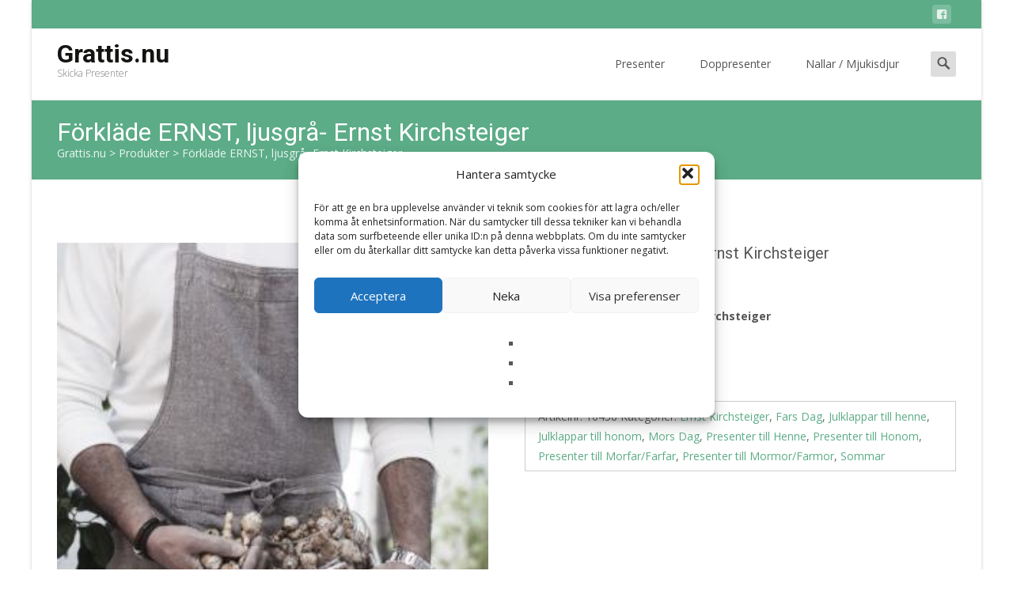

--- FILE ---
content_type: text/css
request_url: https://www.grattis.nu/wp-content/themes/i-craft/inc/responsive-menu/css/wprmenu.css?ver=1.01
body_size: 1398
content:
/*
Icons from icon font  - setup
 */
@font-face {
	font-family: 'wprmenu';
	src:url('../fonts/wprmenu.eot');
	src:url('../fonts/wprmenu.eot?#iefix') format('embedded-opentype'),
		url('../fonts/wprmenu.woff') format('woff'),
		url('../fonts/wprmenu.ttf') format('truetype'),
		url('../fonts/wprmenu.svg#wprmenu') format('svg');
	font-weight: normal;
	font-style: normal;
}
#wprmenu_menu .wprmenu_icon:before, #wprmenu_bar [data-icon]:before {
	font-family: 'wprmenu';
	speak: none;
	font-weight: normal;
	font-variant: normal;
	text-transform: none;
	line-height: 1;
	-webkit-font-smoothing: antialiased;
}
#wprmenu_bar,
#wprmenu_bar *,
#wprmenu_menu,
#wprmenu_menu * {
  /* reset */
  margin:0;
  padding:0;
  -moz-box-sizing: border-box!important;
	-webkit-box-sizing: border-box!important;
	box-sizing: border-box!important;
	font-family: 'Open Sans', sans-serif;
  list-style:none;
  text-align:left;
  font-size:100%;
  font-weight:normal;
}
#wprmenu_menu img, #wprmenu_bar img {
  border:0; border:none;
}

.wprmenu_clear {
	clear: both !important;
    display: block !important;
    height: 1px !important;
    margin: -1px 0 0 !important;
    width: 1px !important;
}
/*
The top Bar that shows/hides the menu
 */
#wprmenu_bar {
	position:fixed;
	top:0px;
	left:0px;
	background: #0D0D0D;
	padding:10px 16px;
	width:100%;
	display: none;
	cursor: pointer;
	z-index: 4098;
	overflow: hidden;
	height:42px;
	display: none;
}
#wprmenu_bar .menu_title {
	color:#f2f2f2;
	font-weight: 400;
	font-size: 20px;
	line-height: 20px;
}
#wprmenu_bar .bar_logo {
  border:0px;
  border:none;
  margin:0xp;
  padding:0px;
  margin-top: -2px;
  padding-right: 8px;
  width:auto;
  height: 25px;
}
/* Search Box */
.wpr_search {
	padding: 10px !important;
}
.wpr_search .wpr-search-field {
	padding: 5px !important;
	border: 1px solid #ccc;
	max-width: 100%;
	width: 100%;
}
/* font icon */
#wprmenu_bar .wprmenu_icon_menu {
	color:#f2f2f2;
	margin-right:5px;
}
/* html icon */
#wprmenu_bar .wprmenu_icon {
	width: 20px;
	height: 22px;
	overflow: hidden;
	float: left;
	margin-right: 16px;
	padding-top: 2px;
	position: relative;
}
#wprmenu_bar .wprmenu_icon span {
  -webkit-transition: all .01s ease-in-out;
  -moz-transition: all .01s ease-in-out;
  -o-transition: all .01s ease-in-out;
  -ms-transition: all .01s ease-in-out;
  transition: all .01s ease-in-out;
	display: block;
  position: absolute;
	width: 20px;
	height: 4px;
  left: 0px;
	background: #f2f2f2;
}
#wprmenu_bar .wprmenu_ic_1 {
  top:0px;
}
#wprmenu_bar .wprmenu_ic_2 {
  top:7px;
}
#wprmenu_bar .wprmenu_ic_3 {
  top:14px;
}
#wprmenu_bar.menu_is_opened .wprmenu_ic_1 {
  top:-10px;
}
#wprmenu_bar.menu_is_opened .wprmenu_ic_2 {
  top:9px!important;
  -webkit-transform: rotate(45deg);
     -moz-transform: rotate(45deg);
      -ms-transform: rotate(45deg);
       -o-transform: rotate(45deg);
          transform: rotate(45deg);
          zoom:1;
}
#wprmenu_bar.menu_is_opened .wprmenu_ic_3 {
  top:9px!important;
  -webkit-transform: rotate(-45deg);
     -moz-transform: rotate(-45deg);
      -ms-transform: rotate(-45deg);
       -o-transform: rotate(-45deg);
          transform: rotate(-45deg);
          zoom:1;
}



body { position: relative!important; }




#wprmenu_menu.top {
	top:0px;
	left:0px;
	width:100%;
	display: none;
	position: relative;
	z-index: 9999;
}
#wprmenu_menu.left, #wprmenu_menu.right {
    display: none;
    position: absolute;
    position: fixed;
    top: 0px;
    height: 100%;
    z-index: 4097;
    overflow-x: none;
    overflow-y: auto;
    background: #2E2E2E;
	top: 42px;
	padding-bottom: 43px;
}
body.admin-bar #wprmenu_bar {
	top:32px;
	padding-bottom: 33px;
}
body.admin-bar #wprmenu_menu.left, 
body.admin-bar #wprmenu_menu.right {
	top: 74px;
	padding-bottom: 75px;
}
@media only screen and (max-width: 782px) {
	body.admin-bar #wprmenu_menu.left, 
	body.admin-bar #wprmenu_menu.right {
		top: 86px;
		padding-bottom: 87px;
	}
	body.admin-bar #wprmenu_bar {
		top:46px;
	}
}
/*1st level*/
#wprmenu_menu ul {
	margin:0px;
	padding:0px;
	display: block;
	width:100%;
	position: relative;
	list-style: none;
}
#wprmenu_menu ul li {
	display: block;
	list-style: none;
}

#wprmenu_menu ul li a, #wprmenu_menu ul li a:hover {
	border-bottom:1px solid #131212;
	border-top:1px solid #474747;
	display: block;
	color:#D3D3D3;
	padding: 13px 14px;
	font-size:14px;
	margin:0px;
	text-decoration: none;
}


/*********/
#wprmenu_menu.wprmenu_levels ul li {
	display: block;
	overflow: hidden;
	border-bottom:1px solid #131212;
	border-top:1px solid #474747;
	width:100%;
	position: relative;
}
#wprmenu_menu.wprmenu_levels ul li a{
	float: left;
	border: none;
	width: 100%;
}
#wprmenu_menu.wprmenu_levels a.wprmenu_parent_item {
	border-left:1px solid #474747;
	margin-left: 44px;
}
#wprmenu_menu .wprmenu_icon_par {
	position: relative;
	display: block;
	color: #CFCFCF;
	width: 46px;
	padding: 13px 14px 10px 14px;
	cursor: pointer;
	float: left;
	position: absolute;
	top:0px;
	left:0px;
}



#wprmenu_menu .wprmenu_no_border_bottom {
	border-bottom: none!important;
}

#wprmenu_menu.wprmenu_levels ul li ul { border-top:1px solid #131212;}

#wprmenu_menu.wprmenu_levels ul li ul li { padding-left:44px;}

#wprmenu_menu.wprmenu_levels ul li ul li ul li { padding-left:88px;}

#wprmenu_menu.wprmenu_levels ul li ul li ul li ul li { padding-left:132px;}

#wprmenu_menu.wprmenu_levels ul li ul li ul li ul li ul li { padding-left:176px;}


#wprmenu_menu.wprmenu_levels ul li ul li.wprmenu_parent_item_li { padding-left:0px;}
#wprmenu_menu.wprmenu_levels ul li ul li.wprmenu_parent_item_li .wprmenu_icon_par { margin-left:44px;}
#wprmenu_menu.wprmenu_levels ul li ul li.wprmenu_parent_item_li a.wprmenu_parent_item { margin-left: 88px;}

#wprmenu_menu.wprmenu_levels ul li ul li ul li.wprmenu_parent_item_li { padding-left:0px;}
#wprmenu_menu.wprmenu_levels ul li ul li ul li.wprmenu_parent_item_li .wprmenu_icon_par { margin-left:88px;}
#wprmenu_menu.wprmenu_levels ul li ul li ul li.wprmenu_parent_item_li a.wprmenu_parent_item { margin-left: 132px;}

#wprmenu_menu.wprmenu_levels ul li ul li ul li ul li.wprmenu_parent_item_li { padding-left:0px;}
#wprmenu_menu.wprmenu_levels ul li ul li ul li ul li.wprmenu_parent_item_li .wprmenu_icon_par { margin-left:132px;}
#wprmenu_menu.wprmenu_levels ul li ul li ul li ul li.wprmenu_parent_item_li a.wprmenu_parent_item { margin-left: 176px;}

#wprmenu_menu.wprmenu_levels ul li ul li ul li ul li ul li.wprmenu_parent_item_li { padding-left:0px;}
#wprmenu_menu.wprmenu_levels ul li ul li ul li ul li ul li.wprmenu_parent_item_li .wprmenu_icon_par { margin-left:176px;}
#wprmenu_menu.wprmenu_levels ul li ul li ul li ul li ul li.wprmenu_parent_item_li a.wprmenu_parent_item { margin-left: 220px;}
/********/

.icon_default.wprmenu_icon_par:before {
	content:"t";
}


.icon_default.wprmenu_par_opened:before {
	content:"o";
}